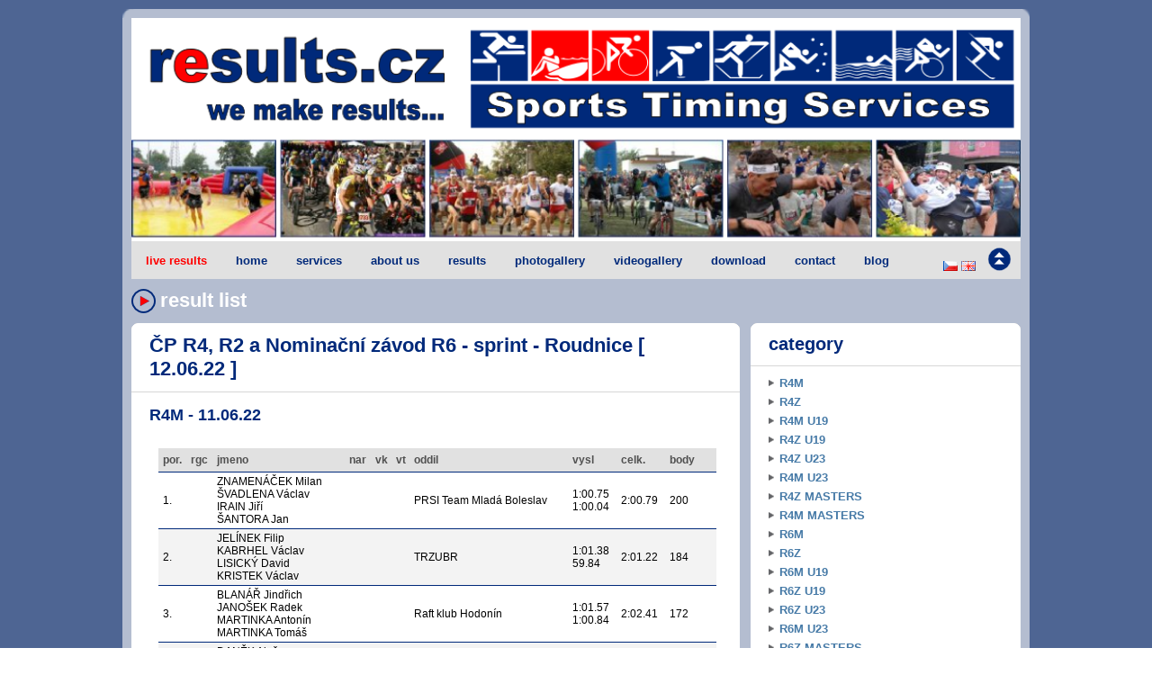

--- FILE ---
content_type: text/html; charset=UTF-8
request_url: https://results.cz/results.php?lang=eng&param=22002R401
body_size: 18247
content:



<!DOCTYPE html PUBLIC "-//W3C//DTD XHTML 1.0 Strict//EN" "http://www.w3.org/TR/xhtml1/DTD/xhtml1-strict.dtd">
<html xmlns="http://www.w3.org/1999/xhtml" lang="cs">

    <head>
        <meta name="verify-v1" content="oBuVdKT/3FjbC1rNoxg3NtVIOKEDQ31EJeXvsXEMP2g=" />
        <meta http-equiv="content-type" content="text/html; charset=utf-8" />
        <meta http-equiv="cache-control" content="no-cache" />
        <meta http-equiv="expires" content="3600" />
        <meta name="revisit-after" content="2 days" />
        <meta name="robots" content="index,follow" />
        <meta name="publisher" content="results.cz" />
        <meta name="copyright" content="results.cz" />
        <meta name="author" content="Designed by www.1234.info / Modified: results.cz" />
        <meta name="distribution" content="global" />
        <meta name="description" content="Služby pořadatelům sportovních akcí v různých disciplínách - mtb, běh, triatlon, kanoistika, fourcross, xc, cyklistika. Měříme časy, zpracováváme přihlášky, startovní a výsledkové listiny. Používáme profesionální čipovou technologii, časoměrná zařízení firem Omega a Tag Heuer." />
        <meta name="keywords" content="čipy, časomíra, výsledky, měření času, mtb, maraton, běh, triatlon" />
        <link rel="stylesheet" type="text/css" media="screen,projection,print" href="./css/mf54_reset.css" />
        <link rel="stylesheet" type="text/css" media="screen,projection,print" href="./css/mf54_grid.css" />
        <link rel="stylesheet" type="text/css" media="screen,projection,print" href="./css/mf54_content.css" />
        <link rel="icon" type="image/x-icon" href="./img/favicon.ico" />
        <link rel="stylesheet" href="css/thumbnailviewer.css" type="text/css" media="all"/>

        <!-- fotorama - start - http://fotorama.io/ -->
        <script src="https://ajax.googleapis.com/ajax/libs/jquery/1.11.1/jquery.min.js"></script> <!-- 33 KB -->
        <link  href="https://cdnjs.cloudflare.com/ajax/libs/fotorama/4.6.3/fotorama.css" rel="stylesheet" /> 
        <script src="https://cdnjs.cloudflare.com/ajax/libs/fotorama/4.6.3/fotorama.js"></script> 
        <!-- fotorama - end -->


        <title>
            results.cz -
             výsledky        </title>
        <script src="thumbnailviewer.js" type="text/javascript">

            /***********************************************
             * Image Thumbnail Viewer Script- © Dynamic Drive (www.dynamicdrive.com)
             * This notice must stay intact for legal use.
             * Visit http://www.dynamicdrive.com/ for full source code
             ***********************************************/

        </script>
    </head><script language='JavaScript'>

	function setCookie(c_name,value,expiredays) {
		var exdate=new Date();
		exdate.setDate(exdate.getDate()+expiredays);
		document.cookie=c_name+ "=" +escape(value)+ ((expiredays==null) ? "" : ";expires="+exdate.toGMTString());
	}

	function getCookie(c_name) {
		if (document.cookie.length>0) {
  			c_start=document.cookie.indexOf(c_name + "=");
  			if (c_start!=-1) { 
    				c_start=c_start + c_name.length+1; 
    				c_end=document.cookie.indexOf(";",c_start);
    				if (c_end==-1) {
					c_end=document.cookie.length;
				}
    			return unescape(document.cookie.substring(c_start,c_end));
    			} 
  		}
	return "";
	}
</script><script language="JavaScript">

	function checkImgCookie() {
		imgBannerViewed=getCookie('img_banner_viewed');
		if (imgBannerViewed!=null && imgBannerViewed!="true") {
			enableImgBanner();
			setCookie('img_banner_viewed','true',1);
			timedImgBanner();
		} else {
			disableImgBanner();
		}
	}
	
	function enableImgBanner(){
		document.getElementById('img_banner').style.display = "";
		document.getElementById('icon_img_banner_button').src = "./img/icon_img_banner_up.png";
		
	}

	function disableImgBanner() {
 		document.getElementById('img_banner').style.display = "none";
		document.getElementById('icon_img_banner_button').src = "./img/icon_img_banner_down.png";
	} 

	function toggleImgBanner(){
		if(document.getElementById('img_banner').style.display == "none"){
			enableImgBanner();
		} else {
			disableImgBanner();
		}
	}

	function timedImgBanner(){
		var t=setTimeout("disableImgBanner();",30000);
	}

</script> <script type="text/javascript">
	var gaJsHost = (("https:" == document.location.protocol) ? "https://ssl." : "http://www.");
	document.write(unescape("%3Cscript src='" + gaJsHost + "google-analytics.com/ga.js' type='text/javascript'%3E%3C/script%3E"));
</script>
<script type="text/javascript">	
	var pageTracker = _gat._getTracker("UA-3271803-1");
	pageTracker._trackPageview();
</script><script language="JavaScript">

		
	function enableClanek(idClanek){
		document.getElementById(idClanek).style.display = "";
		document.getElementById(idClanek+"_button").src = "./img/icon_clanek_button_up.png";
		
	}

	function disableClanek(idClanek) {
 		document.getElementById(idClanek).style.display = "none";
		document.getElementById(idClanek+"_button").src = "./img/icon_clanek_button_down.png";
		
	} 

	function toggleClanek(idClanek){
		if(document.getElementById(idClanek).style.display == "none"){
			enableClanek(idClanek);
			setCookie(idClanek,'true',30);
		} else {
			disableClanek(idClanek);
			setCookie(idClanek,'false',30);
		}
	}

	function setClanekUpDown(idClanek, standUp) {
		clanekUp=getCookie(idClanek);
		if(standUp==1) {
			if (clanekUp!=null && clanekUp=="false") {
				disableClanek(idClanek);
			} else {
				enableClanek(idClanek);
			}
		} else {
			if (clanekUp!=null && clanekUp=="true") {
				enableClanek(idClanek);
			} else {
				disableClanek(idClanek);
			}
		}
	}
</script> <script language="javascript">
    function setAllClankyUpDown() {

    }
</script>

<!-- Global IE fix to avoid layout crash when single word size wider than column width -->
<!-- Following line MUST remain as a comment to have the proper effect -->
<!--[if IE]><style type="text/css"> body {word-wrap: break-word;}</style><![endif]-->

<body onload="checkImgCookie();
        setAllClankyUpDown();">

    
    <!-- CONTAINER FOR ENTIRE PAGE -->
    <div class="container">

        <!-- hlavicka ************************************************************************************************** -->
        <!-- A. HEADER -->
<div class="corner-page-top"></div>
<div class="header">
            <img src="./img/web_header_eng.png" alt="mtb, triatlon, run, skiing, cycling, canoe, marathon" title="marathon, mtb, triatlon, run, skiing, cycling, canoe"/>
    </div>

<div class="header-img-banner">
    <img id="img_banner" src="./img/web_img_banner.png" onclick="disableImgBanner();" style="display:none;" alt="čipy, časomíra, výsledky, měření časů, zpracování výsledků" title="čipy, časomíra, výsledky"/>	
</div><!-- B. NAVIGATION BAR -->
<div class="navbar">
            <ul>
            <li><a href="https://live.results.cz" style="color:red;">live results</a></li>
        </ul>
        <ul>
            <li><a href="index.php?lang=eng">home</a></li>
        </ul>
        <ul>
            <li><a href="sluzby.php?lang=eng">services</a></li>
        </ul> 
        <ul>
            <li><a href="onas.php?lang=eng">about us</a></li>
        </ul>
        <ul>
            <li><a href='vysledky.php?rok=26&amp;lang=eng'>results</a></li>        </ul> 
        <ul>
            <li><a href="fotogalerie.php?lang=eng">photogallery</a></li>
        </ul>
        <ul>
            <li><a href="videogalerie.php?lang=eng">videogallery</a></li>
        </ul>
        <ul>
            <li><a href="download.php?lang=eng">download</a></li>
        </ul>
        <ul>
            <li><a href="kontakt.php?lang=eng">contact</a></li>
        </ul>
        <ul>
            <li><a href="https://resultscz.tumblr.com/">blog</a></li>
        </ul>
    
    <div class="img-banner-button">
        <img id="icon_img_banner_button" src="./img/icon_img_banner_down.png" onclick="toggleImgBanner();" />
    </div>

    <div class="languages-buttons">
        <a href='results.php?param=22002R401&amp;det=0&amp;lang=eng'><img src='./img/GBR.GIF'/></a><a href='results.php?param=22002R401&amp;det=0'><img src='./img/CZE.GIF'/></a>    </div>



</div>

        <!-- C. MAIN SECTION -->
        <div class="main">

            <!-- hlavni obsah ************************************************************************************************** -->

            <h1 class="pagetitle">
                result list            </h1>

            <!-- C.1 CONTENT -->
            <div class="content">

                <!-- CONTENT CELL -->
                <div class="corner-content-1col-top"></div>
                <div class="content-1col-nobox">
                    <h1>
                        ČP R4, R2 a Nominační závod R6 - sprint - Roudnice   [ 12.06.22  ]                    </h1>
                    <h2>
                        R4M - 11.06.22                      </h2>
                    <div class="vysledkova-listina">
                        <TABLE><TR><TH>por.</TH><TH>rgc</TH><TH>jmeno</TH><TH>nar</TH><TH>vk</TH><TH>vt</TH><TH>oddil</TH><TH>vysl</TH><TH>celk.</TH><TH>body</TH><TH></TH><TH></TH></TR><TR><TD>1.</TD><TD></TD><TD>ZNAMENÁČEK  Milan<BR>ŠVADLENA  Václav<BR>IRAIN  Jiří<BR>ŠANTORA  Jan</TD><TD></TD><TD></TD><TD></TD><TD>PRSI Team Mladá Boleslav</TD><TD>1:00.75   <BR>1:00.04   </TD><TD>2:00.79   </TD><TD>200</TD><TD></TD><TD></TD></TR>
<TR class='suda'><TD>2.</TD><TD></TD><TD>JELÍNEK Filip<BR>KABRHEL  Václav<BR>LISICKÝ  David<BR>KRISTEK Václav</TD><TD></TD><TD></TD><TD></TD><TD>TRZUBR</TD><TD>1:01.38   <BR>59.84     </TD><TD>2:01.22   </TD><TD>184</TD><TD></TD><TD></TD></TR>
<TR><TD>3.</TD><TD></TD><TD>BLANÁŘ  Jindřich<BR>JANOŠEK Radek<BR>MARTINKA  Antonín<BR>MARTINKA  Tomáš</TD><TD></TD><TD></TD><TD></TD><TD>Raft klub Hodonín</TD><TD>1:01.57   <BR>1:00.84   </TD><TD>2:02.41   </TD><TD>172</TD><TD></TD><TD></TD></TR>
<TR class='suda'><TD>4.</TD><TD></TD><TD>DANĚK  Aleš<BR>HAJSKÝ Stanislav<BR>PINKAVA  Ondřej<BR>ŠŤASTNÝ  Jan</TD><TD></TD><TD></TD><TD></TD><TD>TR HIKO</TD><TD>1:01.68   <BR>1:01.05   </TD><TD>2:02.73   </TD><TD>164</TD><TD></TD><TD></TD></TR>
<TR><TD>5.</TD><TD></TD><TD>MEDŘICKÝ Ludvík<BR>PROKS Jakub<BR>SEHNAL Štěpán<BR>TOMEK Lukáš</TD><TD></TD><TD></TD><TD></TD><TD>RK Troja</TD><TD>1:02.34   <BR>1:02.49   </TD><TD>2:04.83   </TD><TD>158</TD><TD></TD><TD></TD></TR>
<TR class='suda'><TD>6.</TD><TD></TD><TD>MAREK  Jan<BR>MORAVEC  Jakub<BR>MÜLLER  Aleš<BR>ŠLESINGR  Michael</TD><TD></TD><TD></TD><TD></TD><TD>LET-GUN Letohrad M</TD><TD>1:03.90   <BR>1:03.02   </TD><TD>2:06.92   </TD><TD>152</TD><TD></TD><TD></TD></TR>
<TR><TD>7.</TD><TD></TD><TD>PEŠKA Libor<BR>ČERNÝ Michal<BR>HNULÍK Michal<BR>CHRENKA</TD><TD></TD><TD></TD><TD></TD><TD>Jiskra HB</TD><TD>1:04.50   <BR>1:02.48   </TD><TD>2:06.98   </TD><TD>146</TD><TD></TD><TD></TD></TR>
<TR class='suda'><TD>8.</TD><TD></TD><TD>BOČEK  Zdeněk<BR>PUTZER  Pavel<BR>PUTZER  Petr<BR>KOLÁTOR  Michal</TD><TD></TD><TD></TD><TD></TD><TD>Kaplice A</TD><TD>1:05.95   <BR>1:03.34   </TD><TD>2:09.29   </TD><TD>140</TD><TD></TD><TD></TD></TR>
<TR><TD>9.</TD><TD></TD><TD>KREJČÍ  Jindřich<BR>SVAČINA  Pavel<BR>SVAČINA  Petr<BR>VÁVRA  Jan</TD><TD></TD><TD></TD><TD></TD><TD>HRT BisBis</TD><TD>1:05.76   <BR>1:04.88   </TD><TD>2:10.64   </TD><TD>134</TD><TD></TD><TD></TD></TR>
<TR class='suda'><TD>10.</TD><TD></TD><TD>IRAIN st.  Jiří<BR>KYSELA  František<BR>LERNER  Luděk<BR>PROCHÁZKA  Martin</TD><TD></TD><TD></TD><TD></TD><TD>MB Team</TD><TD>1:07.21   <BR>1:05.48   </TD><TD>2:12.69   </TD><TD>128</TD><TD></TD><TD></TD></TR>
<TR><TD>11.</TD><TD></TD><TD>RUFFER  Matěj<BR>ŠOTOLA  Karel<BR>WALTER  Jakub<BR>BERKA  Štěpán</TD><TD></TD><TD></TD><TD></TD><TD>RK Troja Junioři</TD><TD>1:07.30   <BR>1:06.82   </TD><TD>2:14.12   </TD><TD>122</TD><TD></TD><TD></TD></TR>
<TR class='suda'><TD>12.</TD><TD></TD><TD>VÍCHA Lubomír<BR>CHUDĚJ Zdeněk<BR>KRISTEK Aleš<BR>PETR David</TD><TD></TD><TD></TD><TD></TD><TD>4OH</TD><TD>1:10.54   <BR>1:08.15   </TD><TD>2:18.69   </TD><TD></TD><TD></TD><TD></TD></TR>
<TR><TD>13.</TD><TD></TD><TD>HŘÍBEK Jan<BR>VOLEK Martin<BR>PODZEMSKÝ Lukáš<BR>BAROŇ Petr</TD><TD></TD><TD></TD><TD></TD><TD>VALMEZ B</TD><TD>1:12.62   <BR>1:09.39   </TD><TD>2:22.01   </TD><TD></TD><TD></TD><TD></TD></TR>
<TR class='suda'><TD>14.</TD><TD></TD><TD>ZNAMENÁČEK Tomáš<BR>FAJT Tomáš<BR>JAKEŠ Jakub<BR>PROCHÁZKA Ondra</TD><TD></TD><TD></TD><TD></TD><TD>MB VIP</TD><TD>1:12.64   <BR>1:12.85   </TD><TD>2:25.49   </TD><TD>116</TD><TD></TD><TD></TD></TR>
</TABLE>                    </div>
                </div>
                <div class="corner-content-1col-bottom"></div>



            </div><!-- content -->


            <!-- subcontent (prava strana) ************************************************************************************************** -->

            <div class="subcontent">
                
                <!-- SUBCONTENT CELL -->
                <div class="corner-subcontent-top"></div>
                <div class="subcontent-box">
                    <h1 class="menu">
                        category                    </h1>

                    <div class="sidemenu2">
                        <ul>
                            <li><a href='results.php?lang=eng&param=22002R401'>R4M</a></li><li><a href='results.php?lang=eng&param=22002R402'>R4Z</a></li><li><a href='results.php?lang=eng&param=22002R403'>R4M U19</a></li><li><a href='results.php?lang=eng&param=22002R404'>R4Z U19</a></li><li><a href='results.php?lang=eng&param=22002R405'>R4Z U23</a></li><li><a href='results.php?lang=eng&param=22002R406'>R4M U23</a></li><li><a href='results.php?lang=eng&param=22002R407'>R4Z MASTERS</a></li><li><a href='results.php?lang=eng&param=22002R408'>R4M MASTERS</a></li><li><a href='results.php?lang=eng&param=22002R501'>R6M</a></li><li><a href='results.php?lang=eng&param=22002R502'>R6Z</a></li><li><a href='results.php?lang=eng&param=22002R503'>R6M U19</a></li><li><a href='results.php?lang=eng&param=22002R504'>R6Z U19</a></li><li><a href='results.php?lang=eng&param=22002R505'>R6Z U23</a></li><li><a href='results.php?lang=eng&param=22002R506'>R6M U23</a></li><li><a href='results.php?lang=eng&param=22002R507'>R6Z MASTERS</a></li><li><a href='results.php?lang=eng&param=22002R508'>R6M MASTERS</a></li>                        </ul>
                    </div>

                </div>
                <div class="corner-subcontent-bottom"></div>

                

                <!-- SUBCONTENT CELL -->
                <div class="corner-subcontent-top"></div>
                <div class="subcontent-box">
                    <h1 class="menu">
                        pdf results                    </h1>

                    <p class='basic'>
                        <a href=pdf/22002R.pdf><img src='pics/pdf_icon.gif'></a>                    </p>
                </div>
                <div class="corner-subcontent-bottom"></div>

                <!-- SUBCONTENT CELL -->
                <div class="corner-subcontent-top"></div>
                <div class="subcontent-box">
                    <h1 class="menu">
                        excel results                    </h1>
                    <p class='basic'>
                        <a href=xlsx/22002R.xlsx><img src='pics/xls_icon.jpg'></a>                    </p>
                </div>
                <div class="corner-subcontent-bottom"></div>

                <!-- VIDEO - SUBCONTENT CELL -->
<div class="corner-subcontent-top"></div><div class="subcontent-box"><h1>Lipenský Mistr - masopust - kolečko pro časomíru</h1><p><iframe width="263" height="197" src="https://www.youtube.com/embed/uj2BI-CgFl4"?rel=0" frameborder="0" allowfullscreen></iframe></p><p style="text-align: center;"><a href="https://youtube.com/watch?v=uj2BI-CgFl4&rel=0&vq=hd720">větší video</a></p></div><div class="corner-subcontent-bottom"></div>
                <!--
                <div class="corner-subcontent-top"></div>
                <div class="subcontent-box">
                    <div id="fb-root"></div><script src="http://connect.facebook.net/en_US/all.js#xfbml=1"></script><fb:like-box style="padding-left:5px;" href="http://www.facebook.com/#!/pages/resultscz-sro/204727052904416" width="250" show_faces="true" stream="false" header="true"></fb:like-box>
                </div> 
                <div class="corner-subcontent-bottom"></div>
                -->
                
                
                	
				<div class='toplist'>
				<script language="JavaScript" type="text/javascript">
					<!--	
						document.write ('<img src="https://toplist.cz/count.asp?id=128858&amp;logo=blank&amp;http='+escape(document.referrer)+'&amp;wi='+escape(window.screen.width)+'&he='+escape(window.screen.height)+'&amp;cd='+escape(window.screen.colorDepth)+'&amp;t='+escape(document.title)+'" width="1" height="1" border=0 alt="TOPlist" />'); 
					//-->
				</script>
				<noscript>
					<img SRC="http://toplist.cz/count.asp?id=128858&amp;logo=blank" border="0" alt="TOPlist" width="1" height="1" />
				</noscript>
			</div>				
		
            </div><!-- subcontent -->
        </div><!--main-->


        <!-- footer ************************************************************************************************** -->
        <div class="footer">
      <p>Copyright &copy; 2008 results.cz s.r.o.&nbsp;&nbsp;|&nbsp;&nbsp;All Rights Reserved</p>
      <p class="credits">Design by <a href="http://1234.info/" title="Designer Homepage">1234.info</a> | Modified by <a href="http://results.cz" title="Modifyer Homepage">results.cz</a> | Powered by <a href="http://results.cz" title="CMS Homepage">results.cz</a> | Media Player by <a href="http://www.jeroenwijering.com" title="Media Player Credits">Jeroen Wijering</a>  | <a href="http://validator.w3.org/check?uri=referer" title="Validate XHTML code">XHTML 1.0</a> | <a href="http://jigsaw.w3.org/css-validator/" title="Validate CSS code">CSS 2.0</a></p>
</div>
<div class="corner-page-bottom"></div>        

    </div> <!-- container -->

</body>
</html>




--- FILE ---
content_type: text/css
request_url: https://results.cz/css/mf54_content.css
body_size: 31460
content:
/****************************************************************/
/*   Design:   Multiflex-5.4                                    */
/*   Type:     Design with sidebar                               */
/*   File:     Content Toolbox                                  */
/*--------------------------------------------------------------*/
/*   Design:   www.1234.info                                    */
/*   Date:     March 13, 2008                                   */
/*--------------------------------------------------------------*/
/*   License:  Fully open source without restrictions.          */
/*             Please keep footer credits with the words        */
/*             "Design by 1234.info". Thank you!                */
/****************************************************************/

/*************/
/*  CONTENT  */
/*************/

/* PAGETITLE */
.main h1.pagetitle {margin:0 0 0.5em 0; padding:1px 0 1px 32px; background: url(../img/icon_pagetitle.png) no-repeat; background-position:center left; color:rgb(255,255,255); font-weight:bold; font-size:220% !important /*Non-IE6*/; font-size:200% /*IE6*/;}

/* HEADING -- Standard icon (1-Column / 2-Column) */
.content h1 {margin:0; padding:5px 50px 12px 20px; border-bottom:solid 1px rgb(215,215,215); color:#00297a; font-weight:bold; font-size:220% !important /*Non-IE6*/; font-size:200% /*IE6*/;}
.content-2col-box-leftcolumn h1, .content-2col-box-rightcolumn h1 {margin:0; padding:5px 50px 12px 20px; border-bottom:solid 1px rgb(215,215,215); color:#00297a; font-weight:bold; font-size:220% !important /*Non-IE6*/; font-size:200% /*IE6*/;}

.content h2 {clear:both; /*Start IE Hack*/ position:relative; z-index:1; top:-1px /* End IE Hack to remove vertical -1px margin bug otherwise produced by margin*/; margin: 0 20px 0 20px; padding:15px 35px 5px 0; border-top:solid 1px rgb(215,215,215); color:#00297a; font-weight:bold; font-size:180% !important /*Non-IE6*/; font-size:160% /*IE6*/;}
.content h3 {margin:1.0em 0 -0.3em 0; padding:0 20px 0 20px; color:#00297a; font-weight:bold; font-size:180% !important /*Non-IE6*/; font-size:160% /*IE6*/;}
.content h3.line {/*Start IE Hack*/ position:relative; z-index:1; top:-1px; /* End IE Hack vertical alignment to blend top border with h1, if directly after each other*/ margin:0 20px -0.3em 20px; padding:1.0em 0 0 0; border-top:solid 1px rgb(215,215,215);}
.content h4 {margin:1.0em 0 -0.3em 0; padding:0 20px 0 20px; color:#00297a; font-weight:bold; font-size:160% !important /*Non-IE6*/; font-size:140% /*IE6*/;}
.content h5 {margin:1.0em 0 -0.5em 0; padding:0 20px 0 20px; color:#00297a; font-weight:bold; font-size:140% !important /*Non-IE6*/; font-size:125% /*IE6*/;}
.content h6 {margin:0.4em 0 0.5em 0; padding:0 20px 0 20px; color:#00297a; font-weight:normal; font-size:130% !important /*Non-IE6*/; font-size:115% /*IE6*/;}

/* HEADING -- Special icon (1-Column / 2-Column) */
.content h1.contact {background: url(../img/icon_celltitle_contact.gif) no-repeat; background-position:616px 5px;}
.content h1.login {background: url(../img/icon_celltitle_login.gif) no-repeat; background-position:635px 5px;}
.content h1.search {background: url(../img/icon_celltitle_search.gif) no-repeat; background-position:631px 5px;}
.content h1.video {background: url(../img/icon_celltitle_video.gif) no-repeat; background-position:637px 5px;}
.content h1.audio {background: url(../img/icon_celltitle_audio.gif) no-repeat; background-position:631px 5px;}
.content h1.webtemplate {background: url(../img/icon_celltitle_webtemplate.gif) no-repeat; background-position:632px 5px;}
.content h1.document {background: url(../img/icon_celltitle_document.gif) no-repeat; background-position:635px 5px;}
.content h1.blog {background: url(../img/icon_celltitle_blog.gif) no-repeat; background-position:639px 5px;}
.content h1.forum {background: url(../img/icon_celltitle_forum.gif) no-repeat; background-position:635px 5px;}

.content-2col-box-leftcolumn h1.contact, .content-2col-box-rightcolumn h1.contact {background: url(../img/icon_celltitle_contact.gif) no-repeat; background-position:273px 5px;}
.content-2col-box-leftcolumn h1.login, .content-2col-box-rightcolumn h1.login {background: url(../img/icon_celltitle_login.gif) no-repeat; background-position:292px 5px;}
.content-2col-box-leftcolumn h1.search, .content-2col-box-rightcolumn h1.search {background: url(../img/icon_celltitle_search.gif) no-repeat; background-position:288px 5px;}
.content-2col-box-leftcolumn h1.video, .content-2col-box-rightcolumn h1.video {background: url(../img/icon_celltitle_video.gif) no-repeat; background-position:294px 5px;}
.content-2col-box-leftcolumn h1.audio, .content-2col-box-rightcolumn h1.audio {background: url(../img/icon_celltitle_audio.gif) no-repeat; background-position:288px 5px;}
.content-2col-box-leftcolumn h1.webtemplate, .content-2col-box-rightcolumn h1.webtemplate {background: url(../img/icon_celltitle_webtemplate.gif) no-repeat; background-position:289px 5px;}
.content-2col-box-leftcolumn h1.document, .content-2col-box-rightcolumn h1.document {background: url(../img/icon_celltitle_document.gif) no-repeat; background-position:292px 5px;}
.content-2col-box-leftcolumn h1.blog, .content-2col-box-rightcolumn h1.blog {background: url(../img/icon_celltitle_blog.gif) no-repeat; background-position:296px 5px;}
.content-2col-box-leftcolumn h1.forum, .content-2col-box-rightcolumn h1.forum {background: url(../img/icon_celltitle_forum.gif) no-repeat; background-position:292px 5px;}

/* HEADING -- No icon */
.main h1.pagetitle-noicon {margin:0 0 0.5em 0; padding:1px 0 1px 0; background:none; color:rgb(255,255,255); font-weight:normal; font-size:220% !important /*Non-IE6*/; font-size:200% /*IE6*/;}
.content h1.noicon {background:none;}
.content h2.noicon {background:none;}

/* PARAGRAPH TEXT */
.content p {margin:1.0em 0 1.0em 0; color:rgb(0,0,0); line-height:1.3em; padding: 0 20px 0 20px; font-size:131% !important /*Non-IE6*/; font-size:115% /*IE6*/;}
.content p.details {margin:-0.2em 0 1.0em 0; line-height:1.0em; font-size:120% !important /*Non-IE6*/; font-size:110% /*IE6*/;}
.content blockquote {clear:both; margin:0 30px 0.6em 30px; font-size:90%;}

/* LIST */
.content ul {margin:1.4em 0 1.0em 0; padding:0em 20px 0em 20px; list-style:none;}
.content ul li {margin:0 0 0.3em 2px; padding:0 0 5px 12px; background:url(../img/bg_bullet_square.gif) no-repeat 0 0.5em; line-height:1.3em; font-size:131% !important /*Non-IE6*/; font-size:115% /*IE6*/;}
.content ol {margin:1.4em 0 1.0em 0; padding:0 20px 0 40px !important /*Non-IE6*/; padding:0 20px 0 50px /*IE6*/;}
.content ol li {list-style-type:decimal; list-style-position:outside; margin:0 0 0.3em 3px; line-height:1.3em; font-size:131% !important /*Non-IE6*/; font-size:115% /*IE6*/;}
.content ul.indent {padding:0 50px 0 50px;}
.content ol.indent {padding:0 20px 0 70px !important /*Non-IE6*/; padding:0 20px 0 80px /*IE6*/;}

/* TABLE (1-Column / 2-Column) */
.content table {clear:both; width:400px; margin:2.0em 0 0.2em 20px; table-layout:fixed; border-collapse:collapse; empty-cells:show; background-color:rgb(233,232,244);}
.content-2col-nobox-leftcolumn table, .content-2col-nobox-rightcolumn table, .content-2col-box-leftcolumn table, .content-2col-box-rightcolumn table {clear:both; width:290px; margin:2.0em 0 0.2em 20px; table-layout:fixed; border-collapse:collapse; empty-cells:show; background-color:rgb(233,232,244);}

.content table th.top {height:3.5em; padding:0 7px 0 7px; empty-cells:show; background-color:rgb(175,175,175); text-align:left; color:rgb(255,255,255); font-weight:bold; font-size:120% !important /*Non-IE6*/; font-size:110% /*IE6*/;}
.content table th {height:3.0em; padding:2px 20px 2px 7px; border:solid 2px rgb(245,245,245); background-color:rgb(225,225,225); text-align:left; color:rgb(80,80,80); font-weight:bold; font-size:120% !important /*Non-IE6*/; font-size:110% /*IE6*/;}
.content table td {height:3.0em; padding:2px 7px 2px 7px; border:solid 2px rgb(245,245,245); background-color:rgb(225,225,225); text-align:left; font-weight:normal; color:rgb(80,80,80); font-size:120% !important /*Non-IE6*/; font-size:110% /*IE6*/;}
.content p.caption {clear:both; margin:0.5em 0 2.0em 0; text-align:left; color:rgb(80,80,80); font-size:120% !important /*Non-IE6*/; font-size:110% /*IE6*/;}

/* CONTACT FORM (1-Column / 2-Column) */
.contactform {width:636px; margin:1.0em 10px 0 20px;}
.contactform fieldset {padding:10px 0 10px 0 !important /*Non-IE6*/; padding:0 /*IE6*/; margin:0 0 20px 0; border:solid 1px rgb(220,220,220);}
.contactform fieldset legend {margin:0 0 0 5px !important /*Non-IE*/; margin:0 0 20px 5px /*IE6*/; padding:0 2px 0 2px; color:rgb(80,80,80); font-weight:bold;  font-size:131%;}
.contactform label.left {float:left; width:100px; margin:0 0 0 10px; padding:2px; font-size:100%;}
.contactform select.combo {width:175px; padding:2px; border:solid 1px rgb(200,200,200); font-size:100%;}
.contactform input.field {width:275px; padding:2px; border:solid 1px rgb(200,200,200); font-size:100%;}
.contactform textarea {width:400px; padding:2px; border:solid 1px rgb(200,200,200); font-size:100%;}
.contactform input.button {float:left; width:9.0em; margin-left:115px !important /*Non-IE6*/; margin-left:118px /*IE6*/; padding:3px !important /*Non-IE6*/; padding:2px /*IE6*/; background:rgb(230,230,230); border:solid 1px rgb(150,150,150); text-align:center; color:black; font-size:100%;}
.contactform input.button:hover {cursor:pointer; border:solid 1px rgb(80,80,80); background:rgb(220,220,220); color:red;}

.content-2col-nobox-leftcolumn .contactform, .content-2col-nobox-rightcolumn .contactform, .content-2col-box-leftcolumn .contactform, .content-2col-box-rightcolumn .contactform  {width:297px; margin:1.0em 10px 0 20px;}
.content-2col-nobox-leftcolumn .contactform fieldset, .content-2col-nobox-rightcolumn .contactform fieldset, .content-2col-box-leftcolumn .contactform fieldset, .content-2col-box-rightcolumn .contactform fieldset {padding:10px 0 10px 0 !important /*Non-IE6*/; padding:0 /*IE6*/; margin:0 0 20px 0; border:solid 1px rgb(220,220,220);}
.content-2col-nobox-leftcolumn .contactform fieldset legend, .content-2col-nobox-rightcolumn .contactform fieldset legend, .content-2col-box-leftcolumn .contactform fieldset legend, .content-2col-box-rightcolumn .contactform fieldset legend {margin:0 0 0 5px !important /*Non-IE*/; margin:0 0 20px 5px /*IE6*/; padding:0 2px 0 2px; color:rgb(80,80,80); font-weight:bold;  font-size:131%;}
.content-2col-nobox-leftcolumn .contactform label.left, .content-2col-nobox-rightcolumn .contactform label.left, .content-2col-box-leftcolumn .contactform label.left, .content-2col-box-rightcolumn .contactform label.left {float:left; width:100px; margin:0; padding:2px; font-size:100%;}
.content-2col-nobox-leftcolumn .contactform select.combo, .content-2col-nobox-rightcolumn .contactform select.combo, .content-2col-box-leftcolumn .contactform select.combo, .content-2col-box-rightcolumn .contactform select.combo {width:140px; padding:2px; border:solid 1px rgb(200,200,200); font-size:100%;}
.content-2col-nobox-leftcolumn .contactform input.field, .content-2col-nobox-rightcolumn .contactform input.field, .content-2col-box-leftcolumn .contactform input.field, .content-2col-box-rightcolumn .contactform input.field {width:135px; padding:2px; border:solid 1px rgb(200,200,200); font-size:100%;}
.content-2col-nobox-leftcolumn .contactform textarea, .content-2col-nobox-rightcolumn .contactform textarea, .content-2col-box-leftcolumn .contactform textarea, .content-2col-box-rightcolumn .contactform textarea {width:242px; padding:2px; border:solid 1px rgb(200,200,200); font-size:100%;}
.content-2col-nobox-leftcolumn .contactform input.button, .content-2col-nobox-rightcolumn .contactform input.button, .content-2col-box-leftcolumn .contactform input.button, .content-2col-box-rightcolumn .contactform input.button {float:left; width:9.0em; margin-left:130px !important /*Non-IE6*/; margin-left:133px /*IE6*/; padding:3px !important /*Non-IE6*/; padding:2px /*IE6*/; background:rgb(230,230,230); border:solid 1px rgb(150,150,150); text-align:center; color:rgb(150,150,150); font-size:100%;}
.content-2col-nobox-leftcolumn .contactform input.button:hover, .content-2col-nobox-rightcolumn .contactform input.button:hover, .content-2col-box-leftcolumn .contactform input.button:hover, .content-2col-box-rightcolumn .contactform input.button:hover {cursor:pointer; border:solid 1px rgb(80,80,80); background:rgb(220,220,220); color:rgb(80,80,80);}

/* LOGIN FORM (1-Column / 2-Column)*/
.content .loginform {width:636px; margin:1.0em 10px 0 20px;}
.content-2col-nobox-leftcolumn .loginform, .content-2col-nobox-rightcolumn .loginform, .content-2col-box-leftcolumn .loginform, .content-2col-box-rightcolumn .loginform {width:297px; margin:1.0em 10px 0 20px;}

.content .loginform p {clear:both; margin:0; padding:0;}
.content .loginform fieldset {width:160px; border:none;}
.content .loginform label.top {float:left; width:125px; margin:0 0 2px 0; font-size:110%;}
.content .loginform label.right {float:left; width:125px; margin:5px 0 0 0; padding:0 0 0 3px /*IE6*/; font-size:110%;}
.content .loginform input.field {width:158px; margin:0 0 5px 0; padding:0.1em 0 0.2em 0 !important /*Non-IE6*/; padding:0.2em 0 0.3em 0 /*IE6*/; border:solid 1px rgb(200,200,200); font-size:110%;}
.content .loginform input.checkbox {float:left; margin:5px 0 0 0 !important /*Non-IE6*/; margin:2px 0 0 -3px /*IE6*/; border:none;}
.content .loginform input.button {float:left; width:5.0em; margin:10px 0 5px 0; padding:1px; background:rgb(230,230,230); border:solid 1px rgb(150,150,150); text-align:center; color:rgb(150,150,150); font-size:110%;}
.content .loginform input.button:hover {cursor:pointer; border:solid 1px rgb(80,80,80); background:rgb(220,220,220); color:rgb(80,80,80);}

/* SEARCH FORM (1-Column / 2-Column)*/
.content .searchform {width:636px; margin:1.0em 10px 0 20px;}
.content-2col-nobox-leftcolumn .searchform, .content-2col-nobox-rightcolumn .searchform, .content-2col-box-leftcolumn .searchform, .content-2col-box-rightcolumn .searchform {width:297px; margin:1.0em 10px 0 20px;;}

.content .searchform fieldset {border:none;}
.content .searchform input.field {float:left; width:158px; padding:3px 0 3px 0; border:1px solid rgb(200,200,200); font-size:120%;}
.content .searchform input.button {clear:both; float:left; width:3.0em; margin-top:0.5em; padding:1px; background:rgb(230,230,230); border:solid 1px rgb(150,150,150); text-align:center; color:rgb(150,150,150); font-size:120%;}
.content .searchform input.button:hover {cursor:pointer; border:solid 1px rgb(80,80,80); background:rgb(220,220,220); color:rgb(80,80,80);}

/* MEDIA PLAYER (1-Column / 2-Column)*/
.content .videoplayer {width:626px; height:367px; margin:10px 20px 10px 20px; border:solid 5px rgb(175,175,175);}
.content-2col-nobox-leftcolumn .videoplayer, .content-2col-nobox-rightcolumn .videoplayer, .content-2col-box-leftcolumn .videoplayer, .content-2col-box-rightcolumn .videoplayer {width:283px; height:177px; margin:10px 20px 10px 20px; border:solid 5px rgb(175,175,175);}

.content .audioplayer {width:626px; height:20px; margin:10px 20px 10px 20px; border:solid 5px rgb(175,175,175);}
.content-2col-nobox-leftcolumn .audioplayer, .content-2col-nobox-rightcolumn .audioplayer, .content-2col-box-leftcolumn .audioplayer, .content-2col-box-rightcolumn .audioplayer {width:283px; height:20px; margin:10px 20px 10px 20px; border:solid 5px rgb(175,175,175);}

/****************/
/*  SUBCONTENT  */
/****************/

/* HEADING -- Standard icon */
.subcontent h1 {margin:0; padding:5px 20px 12px 20px; border-bottom:solid 1px rgb(215,215,215);  color:#00297a; font-weight:bold; font-size:200% !important /*Non-IE6*/; font-size:200% /*IE6*/;}
.subcontent h2 {margin:0; padding:5px 20px 12px 20px; border-bottom:solid 1px rgb(215,215,215);  color:#00297a; font-weight:bold; font-size:180% !important /*Non-IE6*/; font-size:200% /*IE6*/;}
.subcontent h3 {margin:1.0em 0 -0.3em 0; padding:0 20px 0 20px; color:rgb(75,75,75); font-weight:bold; font-size:180% !important /*Non-IE6*/; font-size:160% /*IE6*/;}
.subcontent h3.line {/*Start IE Hack*/ position:relative; z-index:1; top:-1px; /* End IE Hack vertical alignment to blend top border with h1, if directly after each other*/ margin:0 20px -0.3em 20px; padding:1.0em 0 0 0; border-top:solid 1px rgb(215,215,215);}
.subcontent h4 {margin:1.0em 0 -0.3em 0; padding:0 20px 0 20px; color:rgb(75,75,75); font-weight:bold; font-size:160% !important /*Non-IE6*/; font-size:140% /*IE6*/;}
.subcontent h5 {margin:1.0em 0 -0.6em 0; padding:0 20px 0 20px; color:rgb(75,75,75); font-weight:bold; font-size:140% !important /*Non-IE6*/; font-size:125% /*IE6*/;}
.subcontent h6 {margin:0.4em 0 0.5em 0; padding:0 20px 0 20px; color:rgb(50,50,50); font-weight:normal; font-size:130% !important /*Non-IE6*/; font-size:115% /*IE6*/;}

/* HEADING - Special icon */
.subcontent h1.menu {}
.subcontent h1.login {background: url(../img/icon_celltitle_login.gif) no-repeat; background-position:229px 5px;}
.subcontent h1.search {background: url(../img/icon_celltitle_search.gif) no-repeat; background-position:225px 5px;}
.subcontent h1.video {background: url(../img/icon_celltitle_video.gif) no-repeat; background-position:231px 5px;}
.subcontent h1.audio {background: url(../img/icon_celltitle_audio.gif) no-repeat; background-position:225px 5px;}
.subcontent h1.webtemplate {background: url(../img/icon_celltitle_webtemplate.gif) no-repeat; background-position:226px 5px;}
.subcontent h1.document {background: url(../img/icon_celltitle_document.gif) no-repeat; background-position:229px 5px;}
.subcontent h1.blog {background: url(../img/icon_celltitle_blog.gif) no-repeat; background-position:233px 5px;}
.subcontent h1.forum {background: url(../img/icon_celltitle_forum.gif) no-repeat; background-position:229px 5px;}

/* HEADING -- Without icon */
.subcontent h1.noicon {background:none;}
.subcontent h2.noicon {background:none;}

/* PARAGRAPH TEXT */
.subcontent p {margin:1.0em 0 1.0em 0; color:rgb(0,0,0); line-height:1.3em; padding: 0 20px 0 20px;  font-size:131% !important /*Non-IE6*/; font-size:115% /*IE6*/;}
.subcontent p.details {margin:-0.2em 0 1.0em 0; line-height:1.0em; font-size:120% !important /*Non-IE6*/; font-size:110% /*IE6*/;}
.subcontent blockquote {clear:both; margin:0 30px 0.6em 30px; font-size:90%;}

/* LIST */
.subcontent ul {margin:1.4em 0 1.0em 0; padding:0 20px 0 20px; list-style:none;}
.subcontent ul li {margin:0 0 0.3em 2px; padding:0 0 0 12px; background:url(../img/bg_bullet_square.gif) no-repeat 0 0.5em; line-height:1.3em; font-size:131% !important /*Non-IE6*/; font-size:115% /*IE6*/;}
.subcontent ol {margin:1.4em 0 1.0em 0; padding:0 20px 0 40px !important /*Non-IE6*/; padding:0 20px 0 50px /*IE6*/;}
.subcontent ol li {list-style-type:decimal; list-style-position:outside; margin:0 0 0.3em 3px; line-height:1.3em; font-size:131% !important /*Non-IE6*/; font-size:115% /*IE6*/;}
.subcontent ul.indent {padding:0 50px 0 50px;}
.subcontent ol.indent {padding:0 20px 0 70px !important /*Non-IE6*/; padding:0 20px 0 80px /*IE6*/;}

/* TABLE */
.subcontent table {clear:both; width:230px; margin:2.0em 0 0.2em 20px; table-layout: fixed; border-collapse:collapse; empty-cells:show; background-color:rgb(233,232,244);}
.subcontent table th.top {height:3.5em; padding:0 7px 0 7px; empty-cells:show; background-color:rgb(175,175,175); text-align:left; color:rgb(255,255,255); font-weight:bold; font-size:120% !important /*Non-IE6*/; font-size:110% /*IE6*/;}
.subcontent table th {height:3.0em; padding:2px 20px 2px 7px; border:solid 2px rgb(245,245,245); background-color:rgb(225,225,225); text-align:left; color:rgb(80,80,80); font-weight:bold; font-size:120% !important /*Non-IE6*/; font-size:110% /*IE6*/;}
.subcontent table td {height:3.0em; padding:2px 7px 2px 7px; border:solid 2px rgb(245,245,245); background-color:rgb(225,225,225); text-align:left; font-weight:normal; color:rgb(80,80,80); font-size:120% !important /*Non-IE6*/; font-size:110% /*IE6*/;}
.subcontent p.caption {clear:both; margin:0.5em 0 2.0em 0; text-align:left; color:rgb(80,80,80); font-size:120% !important /*Non-IE6*/; font-size:110% /*IE6*/;}

/* CONTACT FORM */
.subcontent .contactform {width:230px; margin:1.0em 10px 0 20px;}
.subcontent .contactform fieldset {padding:10px 0 10px 0 !important /*Non-IE6*/; padding:0 /*IE6*/; margin:0 0 20px 0; border:solid 1px rgb(220,220,220);}
.subcontent .contactform fieldset legend {margin:0 0 0 5px !important /*Non-IE*/; margin:0 0 20px 5px /*IE6*/; color:rgb(80,80,80); font-weight:bold;  font-size:131%;}
.subcontent .contactform label.left {float:left; width:85px; margin:0; padding:2px; font-size:100%;}
.subcontent .contactform select.combo {width:90px; padding:2px; border:solid 1px rgb(200,200,200); font-size:100%;}
.subcontent .contactform input.field {width:85px; padding:2px; border:solid 1px rgb(200,200,200); font-size:100%;}
.subcontent .contactform textarea {width:178px; padding:2px; border:solid 1px rgb(200,200,200); font-size:100%;}
.subcontent .contactform input.button {float:left; width:9.0em; margin-left:67px !important /*Non-IE6*/; margin-left:68px /*IE6*/; padding:3px !important /*Non-IE6*/; padding:2px /*IE6*/; background:rgb(230,230,230); border:solid 1px rgb(150,150,150); text-align:center; color:rgb(150,150,150); font-size:100%;}
.subcontent .contactform input.button:hover {cursor:pointer; border:solid 1px rgb(80,80,80); background:rgb(220,220,220); color:rgb(80,80,80);}

/* LOGIN FORM */
.subcontent .loginform {width:230px; margin:10px 20px 0 20px;}
.subcontent .loginform p {clear:both; margin:0; padding:0;}
.subcontent .loginform fieldset {width:160px; border:none;}
.subcontent .loginform label.top {float:left; width:125px; margin:0 0 2px 0; font-size:110%;}
.subcontent .loginform label.right {float:left; width:125px; margin:5px 0 0 0; padding:0 0 0 3px; /*IE6*/; font-size:110%;}
.subcontent .loginform input.field {width:158px; margin:0 0 5px 0; padding:0.1em 0 0.2em 0 !important /*Non-IE6*/; padding:0.2em 0 0.3em 0 /*IE6*/; border:solid 1px rgb(200,200,200); font-size:110%;}
.subcontent .loginform input.checkbox {float:left; margin:5px 0 0 0 !important /*Non-IE6*/; margin:2px 0 0 -3px /*IE6*/; border:none;}
.subcontent .loginform input.button {float:left; width:5.0em; margin:10px 0 5px 0; padding:1px; background:rgb(230,230,230); border:solid 1px rgb(150,150,150); text-align:center; color:rgb(150,150,150); font-size:110%;}
.subcontent .loginform input.button:hover {cursor:pointer; border:solid 1px rgb(80,80,80); background:rgb(220,220,220); color:rgb(80,80,80);}

/* SEARCH FORM */
.subcontent .searchform {width:230px; margin:10px 20px 0 20px;}
.subcontent .searchform fieldset {border:none;}
.subcontent .searchform input.field {float:left; width:158px; padding:0.1em 0 0.2em 0 !important /*Non-IE6*/; padding:0.2em 0 0.3em 0 /*IE6*/; border:1px solid rgb(200,200,200); font-size:120%;}
.subcontent .searchform input.button {clear:both; float:left; width:3.0em; margin-top:0.5em; padding:1px; background:rgb(230,230,230); border:solid 1px rgb(150,150,150); text-align:center; color:rgb(150,150,150); font-size:120%;}
.subcontent .searchform input.button:hover {cursor:pointer; border:solid 1px rgb(80,80,80); background:rgb(220,220,220); color:rgb(80,80,80);}

/* SIDE MENU #1 */
.sidemenu1 {clear:both; width:300px; margin:0; padding:0;}
.sidemenu1 ul {width:300px; margin:0; margin-top:-1px; padding:0; border-bottom:solid 1px rgb(200,200,200);}	
.sidemenu1 ul li {margin:0; padding:0; background:none; font-size:131% !important /*Non-IE6*/; font-size:115% /*IE6*/;}
.sidemenu1 li a {display:block; min-height:1.5em; height:auto !important /*Non-IE6*/; height:1.5em /*IE-6*/; line-height:1.5em; margin:0; padding:5px 20px 5px 20px; border-top:solid 1px rgb(200,200,200); color:rgb(70,122,167); font-weight:bold;}
.sidemenu1 ul li ul {margin:0 0 5px 0; border:none;}
.sidemenu1 ul li ul li {margin:0; padding:0; background:none; font-size:100% !important /*Non-IE6*/; font-size:100% /*IE6*/;}
.sidemenu1 ul li ul li a {display:block; min-height:1.5em; height:auto !important /*Non-IE6*/; height:1.5em /*IE-6*/; line-height:1.5em; margin:0; padding:0 0 0 30px; border:none; color:rgb(70,122,167); font-weight:normal;}
.sidemenu1 li a:hover {background-color:rgb(240,240,240); color:red; text-decoration:none;}
.sidemenu1 li a:visited {text-decoration:none;}


/* SIDE MENU #2 */
.sidemenu2 {clear:both; margin:0; padding:0;}
.sidemenu2 ul {margin:-3px 0 10px 0; padding:10px 20px 0 20px; list-style:none;}
.sidemenu2 ul li {margin:0; padding:3px 0 1px 12px; background:url(../img/bg_bullet_arrow.gif) no-repeat 0 0.6em; line-height:1.3em; font-size:131% !important /*Non-IE6*/; font-size:115% /*IE6*/;}
.sidemenu2 ul li ul {margin:2px 0 0 0; padding:0 10px 0 0; border:none;}
.sidemenu2 ul li ul li {margin:0; padding:0 0 0 10px; background:none; font-size:100% !important /*Non-IE6*/; font-size:100% /*IE6*/;}
.sidemenu2 ul li ul li a {font-weight:normal;}

/* SIDE MENU #3 */
.sidemenu3 {clear:both; margin:0; padding:0;}
.sidemenu3 ul {margin:10px 0 10px 0; padding:0 20px 0 20px; list-style:none;}
.sidemenu3 ul li {margin:0; padding:3px 0 1px 12px; background:url(../img/bg_bullet_arrow.gif) no-repeat 0 0.6em; line-height:1.3em; font-size:131% !important /*Non-IE6*/; font-size:115% /*IE6*/;}
.sidemenu3 ul li ul {margin:2px 0 0 0; padding:0 10px 0 0; border:none;}
.sidemenu3 ul li ul li {margin:0; padding:0 0 0 10px; background:none; font-size:100% !important /*Non-IE6*/; font-size:100% /*IE6*/;}
.sidemenu3 ul li ul li a {font-weight:normal;}

/* MEDIA PLAYER */
.subcontent .videoplayer {width:224px; height:144px; margin:1.0em 20px 1.0em 20px; border:solid 5px rgb(175,175,175);}
.subcontent .audioplayer {width:224px; height:20px; margin:1.0em 20px 1.0em 20px; border:solid 5px rgb(175,175,175);}


/**********/
/* IMAGES */
/**********/

.main img {clear:both; float:left; margin:3px 15px 7px 0;  border:solid 1px #00297a;}
.main img.center {clear:both; float:none; display:block; margin:0 auto;  border:solid 1px #00297a;}
.main img.right {clear:both; float:right; margin:3px 10px 7px 10px; border:solid 1px #00297a;}
.main img.right-noborder {clear:both; float:right; margin:3px 10px 7px 10px; border:0px;}

/*********/
/* LINKS */
/*********/

/* Text links */
.main a {color:rgb(70,122,167); font-weight:bold; text-decoration:none;}
.main a:hover {color:red; text-decoration:underline;}
.main a:visited {}

/*Image links */
.main a img {border:solid 1px white;}
.main a:hover img {border:solid 1px #b4bdd0;}

/******************************************/
/*  ADDITIONAL USER STYLES                */
/*  If you want to add your own styles,   */
/*  then add them here in order to avoid  */
/*  a mixup with the default styles.      */
/******************************************/

.main b.vyraz-text {font-weight:bold; color:#00297a; font-size:14px;}

/* kontakt */
.kontakt img {}
.kontakt {padding:20px 20px 20px 20px;}
.kontakt-details {float:left;width:450px; padding-top:10px;}
.kontakt-details table {margin-top:0px; width:430px;}
.kontakt-details table tr td {padding-left:5px; background-color:#f9f9f9;}
.kontakt-details .td-label {width:50px; font-weight:bold; padding-left:5px;}

/* img buttonu pro skryvani a odkryvani clanku */
.clanek-button {float:right;}
.clanek-button img {border:0px;}

/* fotogalerie tabulka */
.fotoakce {padding:20px 30px 20px 30px;}
.fotoakce table {width:auto; height:auto;table-layout:auto;margin:0px; padding:0px; background-color:white; border:0px;}
.fotoakce tr td {height:auto;padding:1px; background-color:white; border:0px;margin:0px;width:auto;}
.fotoakce a img {padding:0px; border:solid 1px #00297a; margin:0px;}
.fotoakce p {padding:0;}

/* fotogalerie tabulka */
.reklama {padding:0px 30px 3px 0px;}
.reklama table {width:auto; height:auto;table-layout:auto;margin:0px 0 0 30px; padding:0px 10px 0px 10px ; background-color:white; border:0px;}
.reklama tr td {height:auto;padding:2px 20px 2px 20px; background-color:white; border:solid 1px #00297a;margin:0;width:auto; text-align:right;}

/* vysledky - vysledky.php - vyber_zavod */
.vyber-zavod {padding:20px 30px 20px 30px;}
.vyber-zavod table {width:620px; height:auto;table-layout:auto;margin:0px; padding:0px; background-color:white; border:0px;}
.vyber-zavod table th {padding:4px 2px 4px 5px; margin:0px; height:auto; width:auto; border:0px;}
.vyber-zavod tr td {height:auto;padding:3px 2px 3px 5px; background-color:white; border:0px;margin:0px;width:auto;}
.vyber-zavod tr.suda td{height:auto;padding:3px 2px 3px 5px; background-color:#f3f3f3; border:0px;margin:0px;width:auto;}
.vyber-zavod a img {padding:0px; border:0px; margin:0px;}
.vyber-zavod a:hover img {border:0px;}
.vyber-zavod p {padding:0;}

/* tabulka s vysledky - results.php - vyber_zavod */
.vysledkova-listina {padding:20px 30px 20px 30px;}
.vysledkova-listina table {width:620px; height:auto;table-layout:auto;margin:0px; padding:0px; background-color:white; border:0px;}
.vysledkova-listina table th {padding:6px 2px 6px 5px; margin:0px; height:auto; width:auto; border:0px;}
.vysledkova-listina table tr {border-bottom:solid 1px #00297a;} 
.vysledkova-listina table tr td {height:auto;padding:3px 2px 3px 5px; background-color:white; border:0px;margin:0px;width:auto; color:black;}
.vysledkova-listina tr.suda td{height:auto;padding:3px 2px 3px 5px; background-color:#f3f3f3; border:0px;margin:0px;width:auto; color:black;}
.vysledkova-listina a img {padding:0px; border:0px; margin:0px;}
.vysledkova-listina p {padding:0;}
.vysledkova-listina td.poradi {font-weight:bold;}
.vysledkova-listina td.reg {font-weight:bold;}
.vysledkova-listina td.jmeno {font-weight:bold;}
.vysledkova-listina td.narozen {font-weight:bold;}
.vysledkova-listina td.vk {font-weight:bold;}
.vysledkova-listina td.vt {font-weight:bold;}
.vysledkova-listina td.oddil {font-weight:bold;}
.vysledkova-listina td.branka {text-align:center;}
.vysledkova-listina td.cas {text-align:right;}
.vysledkova-listina td.vysledek {text-align:right; font-weight:bold;}

.toplist img {border:0px;}

.contactform p img {float:right; border:0px;}
.help-form {background-color:#f3f3f3;border:solid 1px #00297a;}
.content b {color:#00297a;}
.subcontent b {color:#00297a;}

.milniky ul{margin:0 0 10px 60px; padding-top:0px;}
.milniky h4{float:left;}
.milniky ul li{padding-bottom:0px;}

.onas-vysledky {margin:0 0 0 90px; padding:0;}
.onas-vysledek  {color:rgb(80,80,80);font-size:125%; padding:0px 0px 5px 20px; margin:0;}
.onas-vysledek a img {padding:0px; border:0px; margin:0px;}
.onas-vysledek a:hover img {border:0px;}
.pdf-icon {width:15px; float:left; padding-right:4px;}
.onas-box {margin:0px;padding:15px 0 5px 0; border-top:2px solid #f3f3f3;}
.onas-rok {padding-left:30px; float:left;font-size:180%; color:#00297a;font-weight:bold; width:50px; }

.form-ok { font-size:131%;padding:20px; margin:20px; background:#b0ffaa; border:1px solid green;}
.form-error {font-size:131%; padding:20px; margin:20px; background:#ffb9b9; border:1px solid red;}

.youtube { padding: 0px 10px 0px 120px;}
.twtr-tweet-text {padding:5px; font: 78% arial, sans-serif!important;}
.twtr-tweet-text p em  {padding-top:7px; padding-left:20px;}

#vid_aktualni table {padding:0px;margin:0;}
#vid_aktualni table td {padding:10px 0px 10px 0px;width:335px; background:white; text-align: center;}